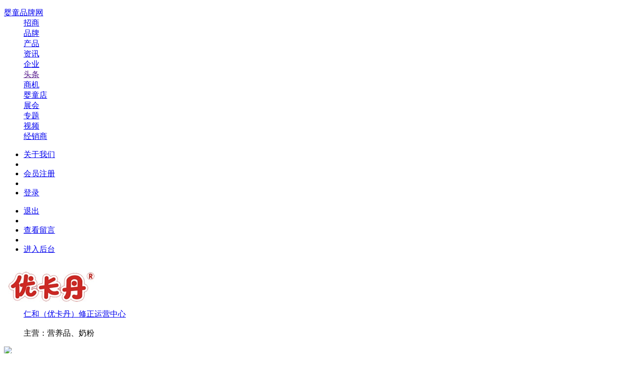

--- FILE ---
content_type: text/html
request_url: http://www.51nz.com.cn/brands/yk12912/
body_size: 50428
content:
<!DOCTYPE html PUBLIC "-//W3C//DTD XHTML 1.0 Transitional//EN" "http://www.w3.org/TR/xhtml1/DTD/xhtml1-transitional.dtd">
<html xmlns="http://www.w3.org/1999/xhtml">
<head>


<meta http-equiv="Content-Type" content="text/html; charset=utf-8" />
<title>【优卡丹】优卡丹营养品,优卡丹营养品代理_批发,优卡丹营养品怎么样?-婴童品牌网</title>
<meta name="Keywords" content="优卡丹,优卡丹营养品,优卡丹营养品代理,优卡丹营养品怎么样?" />
<meta name="Description" content="优卡丹品牌介绍:优卡丹,积极致力于提供家长对婴童健康的守护,护航宝宝健康成长。" />
<SCRIPT src="/public/js/pctomob.js" type=text/javascript></SCRIPT>
<script>
deviceJump.init({
"ipad":"http://m.51nz.com.cn/brands/yk12912/",
"main":"http://www.51nz.com.cn/brands/yk12912/",
"wap":"http://m.51nz.com.cn/brands/yk12912/",
"wap_3g":"http://m.51nz.com.cn/brands/yk12912/"
});
</script>
 <meta content="always" name="referrer">
 <meta name="mobile-agent" content="format=html5; url=http://m.51nz.com.cn/brands/yk12912/">
<link rel="alternate" media="only screen and (max-width: 640px)" href="http://m.51nz.com.cn/brands/yk12912/" >
  
 <link href="/public/brandInfo/css/newbrand.css" rel="stylesheet" type="text/css" />

<script type="text/javascript" src="/public/brandinfo/js/MDC_FocusImage2020.js"></script> 
<link rel="stylesheet" type="text/css" href="/public/brandinfo/css/foucsright.css" />
<script type="text/javascript" src="/public/brandInfo/js/include.js"></script>
<script type="text/javascript" src="/public/brandInfo/js/newbrand.js"></script>
</head>
<body>
<div class="ttop" id="topNav">
    <div class="commW" >
        <dl class="tnav"><!--class="hover"-->
            <dt><a href="http://www.51nz.com.cn/">婴童品牌网</a></dt>
            <dd  ><a href="http://zs.51nz.com.cn/">招商</a></dd>
            <dd  class="hover"><a href="http://www.51nz.com.cn/brands/">品牌</a></dd>
            <dd ><a href="http://www.51nz.com.cn/product/">产品</a></dd>
            <dd ><a href="http://www.51nz.com.cn/news/">资讯</a></dd>
            <dd ><a href="http://www.51nz.com.cn/company/">企业</a></dd>
            <dd ><a href="">头条</a></dd>  
             <dd ><a href="http://trade.51nz.com.cn/">商机</a></dd>
            <dd ><a href="http://www.51nz.com.cn/shop/">婴童店</a></dd>
            <dd ><a href="http://www.51nz.com.cn/exhi/">展会</a></dd>   
            <dd ><a href="http://www.51nz.com.cn/zhuanti/">专题</a></dd>
            <dd ><a href="http://www.51nz.com.cn/video/">视频</a></dd>               
            <dd ><a href="http://www.51nz.com.cn/dealer/">经销商</a></dd>
        </dl>
        
        <ul class="logR noSign">
            <li><a href="http://www.51nz.com.cn/about/" rel="nofollow">关于我们</a></li>
            <li class="line"></li>
            <li><a href="http://www.51nz.com.cn/register/" rel="nofollow">会员注册</a></li>
            <li class="line"></li>
            <li class="sign"><a href="http://vip.51nz.com.cn/login/"  rel="nofollow">登录</a></li>
        </ul>
        <ul class="logR yesSign">
            <li><a href="http://vip.51nz.com.cn/logout.php" rel="nofollow">退出</a></li>
            <li class="line"></li>
            <li><a href="http://vip.51nz.com.cn/company/message/list.php" rel="nofollow">查看留言</a></li>
            <li class="line"></li>
            <li class="sign"><a href="http://vip.51nz.com.cn/"  rel="nofollow">进入后台</a></li>
        </ul>
    </div>
</div><div class="brandTop mar15">
	<div class="topLeft">
    	<dl>
        	<dt><a href="http://www.51nz.com.cn/brands/yk12912/"><img src="http://img.51nz.com.cn/BrandLogo/2024/3/131559248f9.jpg"  align="absmiddle" /></a></dt>
          <dd class="tit"><a href="http://www.51nz.com.cn/qiye/13107/" target="_blank">仁和（优卡丹）修正运营中心</a></dd><bR />
            <dd class="zydd">主营：营养品、奶粉</dd>
        </dl>
    </div>
    <div class="topMid"><img src="/public/images/brand.gif" width="230" /></div>
    <div class="topRig">
    	<form id="soform" action="http://so.51nz.com.cn/product.php" method="get" target="_blank">

            <div class="searchBox yanSheB">
            	<div class="search">
                   <h4 id="seleItem">
                   <span id="actStr">找代理产品</span>
                    <dl  id="actWeb">
                        <dd data-id='product' data-tilte='找母婴产品'>产品</dd>
                        <dd data-id='brand' data-tilte='找母婴品牌'>品牌</dd>
                        <dd data-id='news' data-tilte='找母婴资讯'>资讯</dd>
                        <dd data-id='trade' data-tilte='找母婴商机'>商机</dd>
                        <dd data-id='corp' data-tilte='找母婴企业'>企业</dd>
                    </dl>
                   </h4>
                   <input type="hidden" name="currPos" id="currPos" value="0" />
                    <input type="hidden" name="gbPos" id="gbPos" value="0" />
                    <input type="hidden" name="gbTxt" id="gbTxt" value="0" />               
                        <div id="soppInp">
                            <input type="text" name="keys" id="searchKey" placeholder="输入搜索关词" class="webSearch" autocomplete='off'>
                            <div id="soConDiv"></div>
                        </div>
                       
                   
             </div>
             </div>
             <div class="butDiv yanShe">搜索</div>
             </form>
    </div>
</div>
<div class="baner yanShe" id="mainNav">
	<ul>
		<li class='hover'><a href="http://www.51nz.com.cn/brands/yk12912/" >首 页</a></li>
		<li ><a href="http://www.51nz.com.cn/brands/yk12912/p1.html">产品中心</a></li>
		<li ><a href="http://www.51nz.com.cn/brands/yk12912/about.html">品牌介绍</a></li>
		<li ><a href="http://www.51nz.com.cn/brands/yk12912/join.html">招商政策</a></li>
		<li ><a href="http://www.51nz.com.cn/brands/yk12912/news.html">品牌资讯</a></li>
		<li class=""><a href="http://www.51nz.com.cn/brands/yk12912/contact.html">联系我们</a></li>
		<li class="msgLi">在线咨询</li>
				<li class="float"><a href="http://zs.51nz.com.cn/items/ykd/" target="_blank">进入招商单页</a></li>
		    </ul>

</div>
<div  class="bigBanner">
<div class="weizhi">
	<ul>
    	<li class="tit">当前位置：</li>
       <li><a href="http://www.51nz.com.cn/shipin/">婴童食品品牌</a></li>
        <li class="line"></li>
        <li><a href="http://www.51nz.com.cn/brands/yk12912/">优卡丹</a></li>
        <li class="line"></li>
         <li><a href="http://www.51nz.com.cn/brands/yk12912/" rel="nofollow">优卡丹首页</a></li>
    </ul>
</div>
<div class="bannerBox yanShe">	
	<dl>
    	<dt><a href="http://zs.51nz.com.cn/items/ykd/"><img src="http://img.51nz.com.cn/brandPic/2024/10/31110256265.jpg" align="absmiddle" /></a>
	</dt>
 <dd>
	<div class="bannerRig">
        <ul>
        	<li class="img"><img src="http://img.51nz.com.cn/BrandLogo/2024/3/131559248f9.jpg"  align="absmiddle" /></li>
            <li class="tit">优卡丹</li>
                         <li>模式：加盟,经销,代理,批发</li>
                         <li>标语：对婴童健康的守护，护航宝宝健康成长</li>
                                        <li>特色：对婴童健康的守护，护..</li>
                        
            <li class="noline">主  营：营养品、奶粉</li>
        </ul>
    </div>

</dd>
</dl>   
		
</div>

</div><div class="commW mar20">
	<div class="brandLeft">
    	<div class="brandTit yanSheB">
        	<ul class="yanShe">
            	<span class="part one"></span>
            	<span class="font"><a href="http://www.51nz.com.cn/brands/yk12912/about.html">品牌介绍</a></span>
                <span class="en brand"></span>
				 <span class="rigFont"><a href="http://www.51nz.com.cn/brands/yk12912/about.html">查看品牌介绍</a></span>
            </ul>
        </div>
        <div class="commCon">
		 <div class="aboutDiv">
			     优卡丹--品牌标语：<font>对婴童健康的守护，护航宝宝健康成长</font><bR><p>仁和集团旗下主打母婴童品牌---优卡丹，积极致力于提供家长对婴童健康的守护，护航宝宝健康成长。<br></p><p>1993年2月“优卡丹”商标于由国家工商总局批准注册</p><p>2006年12月“优卡丹”荣获著名商标称号</p><p>2010年3月，中国儿童少年基金会和仁和药业联合成立“优卡丹儿童健康基金”</p><p>2012年6月，“优卡丹”位列2012年度中国非处方药化学药儿科类产品第一名</p><p>2012年12月，“优卡丹”商标被国家工商行政管理总局商标局认定为中国驰名商标</p><p>2013年5月，“优卡丹”携手卫生部中国健康教育中心联合启动	“儿童合理用药传播活动”</p><p>优卡丹儿童健康专业品牌，专注儿童健康20年，守护宝宝健康我就选择名族品牌仁和·优卡丹。</p><p><br></p> 
			<a href="http://www.51nz.com.cn/brands/yk12912/about.html">[详细] <bR></a>
	  	</div>	  
	</div>
                <div class="brandTit yanSheB">
        	<ul class="yanShe">
            	<span class="part two"></span>
            	<span class="font"><a href="http://www.51nz.com.cn/brands/yk12912/p1.html">产品展示</a></span>
                <span class="en pro"></span>
               <span class="rigFont"><a href="http://www.51nz.com.cn/brands/yk12912/p1.html">更多产品展示</a></span>
            </ul>
        </div>
        <div class="commCon">
        <div class="proList">
        				<dl >
			   <dt><a href="http://www.51nz.com.cn/brands/yk12912/pro_117918.html" rel="nofollow" target="_blank"><img src="http://img.51nz.com.cn/product/2024/3/12132121c48mid.jpg" width="202" align="absmiddle" /></a></dt>
			   <dd><a href="http://www.51nz.com.cn/brands/yk12912/pro_117918.html" rel="nofollow" target="_blank">优卡丹牛脾肽益生菌儿童成长配方奶粉</a></dd>
			</dl>
						<dl >
			   <dt><a href="http://www.51nz.com.cn/brands/yk12912/pro_118302.html" rel="nofollow" target="_blank"><img src="http://img.51nz.com.cn/product/2024/5/08170309d9emid.jpg" width="202" align="absmiddle" /></a></dt>
			   <dd><a href="http://www.51nz.com.cn/brands/yk12912/pro_118302.html" rel="nofollow" target="_blank">优卡丹牛脾肽初乳碱性蛋白儿童成长配方奶粉</a></dd>
			</dl>
						<dl >
			   <dt><a href="http://www.51nz.com.cn/brands/yk12912/pro_117946.html" rel="nofollow" target="_blank"><img src="http://img.51nz.com.cn/product/2024/3/21130226284mid.jpg" width="202" align="absmiddle" /></a></dt>
			   <dd><a href="http://www.51nz.com.cn/brands/yk12912/pro_117946.html" rel="nofollow" target="_blank">优卡丹初乳碱性蛋白乳铁蛋白儿童成长奶粉</a></dd>
			</dl>
						<dl class='nomar'>
			   <dt><a href="http://www.51nz.com.cn/brands/yk12912/pro_117917.html" rel="nofollow" target="_blank"><img src="http://img.51nz.com.cn/product/2024/3/12131608e99mid.jpg" width="202" align="absmiddle" /></a></dt>
			   <dd><a href="http://www.51nz.com.cn/brands/yk12912/pro_117917.html" rel="nofollow" target="_blank">优卡丹钙铁锌口服液（水蜜桃味）</a></dd>
			</dl>
						<dl >
			   <dt><a href="http://www.51nz.com.cn/brands/yk12912/pro_117916.html" rel="nofollow" target="_blank"><img src="http://img.51nz.com.cn/product/2024/3/12131512759mid.jpg" width="202" align="absmiddle" /></a></dt>
			   <dd><a href="http://www.51nz.com.cn/brands/yk12912/pro_117916.html" rel="nofollow" target="_blank">优卡丹DHA藻油+ARA凝胶糖果</a></dd>
			</dl>
						<dl >
			   <dt><a href="http://www.51nz.com.cn/brands/yk12912/pro_117915.html" rel="nofollow" target="_blank"><img src="http://img.51nz.com.cn/product/2024/3/1211502746dmid.jpg" width="202" align="absmiddle" /></a></dt>
			   <dd><a href="http://www.51nz.com.cn/brands/yk12912/pro_117915.html" rel="nofollow" target="_blank">优卡丹乳铁蛋白调制乳粉</a></dd>
			</dl>
			            </div>
         </div>   
                        <div class="brandTit yanSheB">
        	<ul class="yanShe">
            	<span class="part three"></span>
            	<span class="font"><a href="http://www.51nz.com.cn/brands/yk12912/join.html">招商政策</a></span>
                <span class="en join"></span>

            </ul>
        </div>
        <div class="commCon">
        		 <div class="aboutDiv">
			     <p>招商条件暂时不便公开，请在下方留下您的联系方式，以便我们的工作人员联系您，谢谢！</p> 
	  	</div>
        </div>
                        <div class="brandTit yanSheB">
        	<ul class="yanShe">
            	<span class="part four"></span>
            	<span class="font"><a href="http://www.51nz.com.cn/brands/yk12912/news.html">品牌动态</a></span>
                <span class="en news"></span>
                <span class="rigFont"><a href="http://www.51nz.com.cn/brands/yk12912/news.html">更多品牌动态</a></span>
            </ul>
        </div>
         <div class="commCon">
         	<div class="newsDiv">
						<dl class="newsDl">
				<dt>
					<img src="http://img.51nz.com.cn/newsImages/2025/12/20151515d3f.jpg">
				</dt>       			 
				<dd class="tit"><a href="http://www.51nz.com.cn/data/2025-12-20/128861.html" title="优卡丹乳铁蛋白调制乳粉：科学配比营养，守护健康每一天！" target="_blank">优卡丹乳铁蛋白调制乳粉：科学配比营养，守护健康每一天！</a></dd>
				<dd>
					<p>标签： <em>调制乳粉</em></p>

				 </dd>

			</dl>
					<dl class="newsDl">
				<dt>
					<img src="http://img.51nz.com.cn/newsImages/2025/12/031612383be.jpg">
				</dt>       			 
				<dd class="tit"><a href="http://www.51nz.com.cn/data/2025-12-03/128544.html" title="给宝宝更好的发育未来：优卡丹DHA藻油+ARA凝胶糖果！" target="_blank">给宝宝更好的发育未来：优卡丹DHA藻油+ARA凝胶糖果！</a></dd>
				<dd>
					<p>标签：<a href="http://www.51nz.com.cn/tags/30/"  target="_blank">糖果</a></p>

				 </dd>

			</dl>
					<dl class="newsDl">
				<dt>
					<img src="http://img.51nz.com.cn/newsImages/2025/10/2217064710f.jpg">
				</dt>       			 
				<dd class="tit"><a href="http://www.51nz.com.cn/data/2025-10-22/127722.html" title="优卡丹儿童成长奶粉：科学配比，助力孩子健康成长的每一天！" target="_blank">优卡丹儿童成长奶粉：科学配比，助力孩子健康成长的每一天...</a></dd>
				<dd>
					<p>标签：<a href="http://www.51nz.com.cn/tags/12/"  target="_blank">奶粉</a></p>

				 </dd>

			</dl>
					<dl class="newsDl">
				<dt>
					<img src="http://img.51nz.com.cn/newsImages/2025/9/23164900fe8.jpg">
				</dt>       			 
				<dd class="tit"><a href="http://www.51nz.com.cn/data/2025-09-23/127238.html" title="优卡丹钙铁锌口服液（水蜜桃味）：助力孩子健康成长，赢在起跑线！" target="_blank">优卡丹钙铁锌口服液（水蜜桃味）：助力孩子健康成长，赢在...</a></dd>
				<dd>
					<p>标签：<a href="http://www.51nz.com.cn/tags/71/"  target="_blank">钙铁锌</a></p>

				 </dd>

			</dl>
					<dl class="newsDl">
				<dt>
					<img src="http://img.51nz.com.cn/newsImages/2025/9/20155410b29.jpg">
				</dt>       			 
				<dd class="tit"><a href="http://www.51nz.com.cn/data/2025-09-20/127188.html" title="优卡丹DHA藻油+ARA凝胶糖果：科学配方助力宝宝眼脑发育！" target="_blank">优卡丹DHA藻油+ARA凝胶糖果：科学配方助力宝宝眼脑发育！</a></dd>
				<dd>
					<p>标签：<em>DHA藻油凝胶糖果</em></p>

				 </dd>

			</dl>
					<dl class="newsDl">
				<dt>
					<img src="http://img.51nz.com.cn/newsImages/2025/8/181652093c2.jpg">
				</dt>       			 
				<dd class="tit"><a href="http://www.51nz.com.cn/data/2025-08-18/126490.html" title="优卡丹初乳碱性蛋白乳铁蛋白儿童成长奶粉：科学配方助力3-15岁孩子健康成长！" target="_blank">优卡丹初乳碱性蛋白乳铁蛋白儿童成长奶粉：科学配方助力3-...</a></dd>
				<dd>
					<p>标签：<a href="http://www.51nz.com.cn/tags/12/"  target="_blank">奶粉</a></p>

				 </dd>

			</dl>
				</div>         	
          </div>
                             <div class="brandTit yanSheB">
        	<ul class="yanShe">
            	<span class="part five"></span>
            	<span class="font"><a href="http://www.51nz.com.cn/brands/yk12912/contact.html">在线咨询</a></span>
                <span class="en feedback"></span>
            </ul>
        </div>
      	<a name="ly" id="ly"></a>
 <div class="commCon feedBack">
       	 <ul>如果您对<span>"优卡丹营养品"</span>感兴趣，并希望获取更多资料，请在下方填写您的信息，方便与您联系！</ul>
	     <link href="/public/css/brandfeedback.css" rel="stylesheet" type="text/css"/>
<script language="javascript" src="/public/pagejs/usermes.js"></script>
<div id="sendDiv">
	<form method="post"   name="userggForm" id="userggForm"  onsubmit="return Message();" >
		<input type="hidden" name="VipId" id="VipId"  value="" />
		<input type="hidden" name="BrandId" id="BrandId"  value="" />
		<input type="hidden" name="VipType" id="VipType"  value="" />
		<input type="hidden" name="JinYan" id="JinYan" value="0" />
		<input type="hidden" name="AskType" value="1" />
		<div class="tlines">
			<div class="label"><label for="proName"><font>*</font>咨询主题:</label></div>
			<div class="inputs" style="width:390px;">
				<span class="feedTypeSpan"><input type="radio" name="JxsType" value="1" id="feedType1" /><label for="feedType1">门店</label></span>
				<span class="feedTypeSpan"><input type="radio" name="JxsType" value="2" id="feedType2" /><label for="feedType2">代理商/商贸公司</label></span>
				<span class="feedTypeSpan"><input type="radio" name="JxsType" value="3" id="feedType3" /><label for="feedType3">批发商</label></span>
				<span class="feedTypeSpan"><input type="radio" name="JxsType" value="4" id="feedType4" /><label for="feedType4">电商</label></span>
			</div>
		</div>
		<div class="tlines">
			<div class="label"><label for="Detail"><font>*</font>咨询内容:</label></div>
			<div class="inputs">
			<textarea placeholder="" name="Detail" id="MsgDetail">◇我所在的地区可以做代理吗？
◇我想代理贵品牌，需要什么条件？</textarea></div>
			<div id="lrelDes" class="irights">
				<ul>
					<li onclick="DetailAdd('◇我所在的地区可以做代理吗？');"><a href="#f">我所在的地区可以做代理吗？</a></li>
					<li onclick="DetailAdd('◇我想代理贵品牌，需要什么条件？');"><a href="#f">我想代理贵品牌，需要什么条件？</a></li>
					<li onclick="DetailAdd('◇我有店铺，想加盟贵品牌，请联系我！');"><a href="#f">有店铺，想加盟，请联系我！</a></li>
					<li onclick="DetailAdd('◇能否提供免费样品？');"><a href="#f">能否提供免费样品？</a></li>
					<li onclick="DetailAdd('◇想与贵公司合作，请电话联系我！');"><a href="#f">想与贵公司合作，请电话联系我！</a></li>
				</ul>
			</div>
		</div>
		<div class="tlines">
			<div class="label"><label for="LLinkMan"><font>*</font>联 系 人:</label></div>
			<div class="inputs"><input type="text" name="LinkMan" id="MsgLinkMan" maxlength="15" class="rinputs" /></div>
			<div class="irights"><span>您的真实姓名，请使用中文</span></div>
		</div>
		<div class="tlines">
			<div class="label"><label for="LTel"><font>*</font>手机号码:</label></div>
			<div class="inputs"><input type="text" name="Tel" id="MsgTel" maxlength="50"  class="rinputs"  /></div>
			<div class="irights"><span>填写手机，您的需求可得到迅速处理</span></div>
		</div>
		<div class="tlines">
			<div class="label"><label for="LAddress"><font>*</font>地&nbsp;&nbsp;址:</label></div>
			<div class="inputs"><input type="text" name="Address" id="MsgAddress"  maxlength="50" class="rinputs" /></div>
			<div class="irights"><span>方便邮寄产品样品、画册等相关资料</span></div>
		</div>
		<div class="tlines">
			<div class="label"><label for="LQQ">联 系 QQ:</label></div>
			<div class="inputs"><input type="text" name="QQ" id="MsgQQ" maxlength="40"  class="rinputs" /></div>
			<div class="irights"><span>请填写您的常用QQ</span></div>
		</div>
		<div class="tlines">
			<div class="label"><label>从业经验：</label></div>
			<div class="inputs">
				<div id="allSeleZs">
					<div  class="noSele" id="JinyanNoDiv" >
						<input name="tempJinyan"  id="jinyan1" onclick="KdjyFun('1')"  type="radio" value="1" /><label for="jinyan1">无</label>
					</div>
					<div class="yesSele" id="JinyanYesDiv">
						<input name="tempJinyan"  id="jinyan2" onclick="KdjyFun('2')"  type="radio" value="2" /><label for="jinyan2">有经验</label>
					</div>
					<div  class="yesandSele" id="KdYearDiv" style="display:none; ">
					<span style="float:left;">请继续选择</span>
					<input name="KdYear"  id="KdYear1" type="radio" value="1" /><label for="KdYear1">1-3年</label>
					<input name="KdYear"  id="KdYear2" type="radio" value="2" /><label for="KdYear2">3-5年</label>
					<input name="KdYear"  id="KdYear3" type="radio" value="3" /><label for="KdYear3">5年以上</label>
				</div>
				</div>
			</div>
			<div class="irights"><span><div class="errorDiv" id="JyErrOne" style=" display:none;">←从业经验没有选择</div></span></div>
		</div>
		<div class="tlines">
			<div class="label"><label></label></div>
			<div class="inputs"><input type="submit" id="tempSubmit" value="提交留言" class="messageSubmit" /><input type="button" class="messageSubmit" id="tempSubmit2" value="留言提交中..." style="display:none" /></div>
		</div>
	</form>
</div>
<div id="MsgBg" ></div><div id="LRENWIN"  ></div><script type="text/javascript" language="javascript"> function VipSign() {var Detail,Title,Width,Height;GetSelect('none');Detail=document.getElementById("VipSign").innerHTML;shwMsg(472,260,Detail,'婴童品牌网提示您','确定提交','VipSign_ok()','关闭窗口','closeMsg()');}</script> <div id="allSubStr" style="display:none;">
<div  id="VipSign">
<table width="433" height="172"  border="0" cellpadding="0" cellspacing="0" bgcolor="#FFFFFF">
  
  <tr>
    <td height="68" colspan="2" style="background:url(/public/msgWin/msgok.gif) #fff no-repeat center;" >&nbsp;</td>
    </tr>
  <tr>
  	<input type="hidden" name="nextAct" id="nextAct" value="" />
    <td width="99" height="35" align="right" style="background:#fff;">&nbsp;</td>
    <td width="334" style="font-size:14px; padding-top:6px; line-height:25px;background:#fff;"><span  style="color:#000000">您的信息经工作人员审核后将会尽快发给</span><br />
      <span style="color:#3e6213; font-size:14px; font-weight:bold;" id="msgWinCompany"></span><br /></td>
    </tr>
  
	
  <tr>
    <td colspan="2" style="text-align:left; color:#666666; background:#fff;padding-top:10px; text-align:center;"><a href="http://zs.51nz.com.cn/" id="ggbackLink"><img src="/public/msgWin/button.jpg" border="0" align="点击查看更多热点品牌" /></a></td>
    </tr>
</table>
</div>
</div>

	       <script language="javascript">
			UserId(13107);
			BrandId(12912);
			xajax_MsgCook();
			</script>
       </div>    </div>
    <div class="brandRig">
  	  <div class="gdPic">        
				<div class="rightGdPic">
				<div id="MDCFI6WrWbKJJ" class="fi08"></div>
				</div>
				<script type="text/javascript">
				jQuery("#MDCFI6WrWbKJJ").focusImg({"speed":"5000","flag":"fi08","hoverStop":true},[
								{
				"p":"http://img.51nz.com.cn/product/2024/3/12132121c48mid.jpg",
				"l":"http://www.51nz.com.cn/brands/yk12912/pro_117915.html",
				"t":"<span>牛脾肽益生菌儿童成长配方奶粉</span>"
				}
				,				{
				"p":"http://img.51nz.com.cn/product/2024/5/08170309d9emid.jpg",
				"l":"http://www.51nz.com.cn/brands/yk12912/pro_117915.html",
				"t":"<span>牛脾肽初乳碱性蛋白儿童成长配方奶粉</span>"
				}
				,				{
				"p":"http://img.51nz.com.cn/product/2024/3/21130226284mid.jpg",
				"l":"http://www.51nz.com.cn/brands/yk12912/pro_117915.html",
				"t":"<span>初乳碱性蛋白乳铁蛋白儿童成长奶粉</span>"
				}
								]);
				
				jQuery(function(jq){
				    jq("#MDCFI6WrWbKJJ").hover(function(){
				    jq(this).find(".fi_btn").show();
				    },function(){
				    jq(this).find(".fi_btn").hide();
				    })
				});
				//滚动
				</script>
				</div>
<div class="ztRtit">
    <dl>
        <dt><span class="line"></span><a href="contact.html">联系方式</a></dt>
    </dl>
</div>

<div class="newsDiv_left grayBg">
    <dl><dt>企业名称：</dt><dd class="moreh"><a href="http://www.51nz.com.cn/qiye/13107/" target="_blank">仁和（优卡丹）修正运营中心</a><br /></dd></dl>
    <dl> <dt>联系人：</dt><dd><span>李经理</span> </dd></dl>
    <dl> <dt>联系电话：</dt><dd>15056197999</dd></dl> 
       <dl> <dt>品牌分类：</dt><dd><a href="http://www.51nz.com.cn/shipin/">婴童食品品牌</a></dd>  </dl>          
         
     <dl>   <dt>联系地址：</dt><dd class="moreh"><span>安徽省淮北市濉溪县濉溪经济开发区金桂路15号</span></dd>        
            </dl>
</div><div class="ztRtit">
        <dl>
            <dt><span class="line"></span><a href="news.html">优卡丹营养品最新动态</a></dt>
        </dl>
    </div>
    
    <div class="newsDiv_left">
        <ul>
                        <li><a href="http://www.51nz.com.cn/data/2025-06-14/125179.html" title="优卡丹钙铁锌口服液（水蜜桃味）——营养配方助力儿童健康成长！" target="_blank">优卡丹钙铁锌口服液（水蜜桃味）——营养配方</a></li>
                        <li><a href="http://www.51nz.com.cn/data/2025-03-11/123455.html" title="优卡丹乳铁蛋白调制乳粉的惊喜发现！" target="_blank">优卡丹乳铁蛋白调制乳粉的惊喜发现！</a></li>
                        <li><a href="http://www.51nz.com.cn/data/2025-02-27/123207.html" title="优卡丹DHA藻油+ARA凝胶糖果，宝宝眼脑发育好帮手！" target="_blank">优卡丹DHA藻油+ARA凝胶糖果，宝宝眼脑发育好</a></li>
                        <li><a href="http://www.51nz.com.cn/data/2024-12-07/122049.html" title="优卡丹牛脾肽初乳碱性蛋白儿童成长配方奶粉" target="_blank">优卡丹牛脾肽初乳碱性蛋白儿童成长配方奶粉</a></li>
                        <li><a href="http://www.51nz.com.cn/data/2024-11-20/121776.html" title="优卡丹乳铁蛋白调制乳粉， 强化配方，营养升级，更值得信赖的选择!" target="_blank">优卡丹乳铁蛋白调制乳粉， 强化配方，营养升</a></li>
                        <li><a href="http://www.51nz.com.cn/data/2024-10-26/121466.html" title="优卡丹钙铁锌口服液（水蜜桃味），适合宝宝日常补充，以及特殊时期的营养支持！" target="_blank">优卡丹钙铁锌口服液（水蜜桃味），适合宝宝日</a></li>
                        <li><a href="http://www.51nz.com.cn/data/2024-10-07/121211.html" title="优卡丹早晚装儿童成长配方奶粉，早晚分装，营养分配更合理，宝宝吸收更好！" target="_blank">优卡丹早晚装儿童成长配方奶粉，早晚分装，营</a></li>
                        <li><a href="http://www.51nz.com.cn/data/2024-09-30/121186.html" title="宝宝成长不缺席，3A配方科学配比，优卡丹DHA+Ara凝胶糖果了解一下！" target="_blank">宝宝成长不缺席，3A配方科学配比，优卡丹DHA+</a></li>
                        <li><a href="http://www.51nz.com.cn/data/2024-09-30/121185.html" title="宝宝成长不缺席，3A配方科学配比，优卡丹DHA+Ara凝胶糖果了解一下！" target="_blank">宝宝成长不缺席，3A配方科学配比，优卡丹DHA+</a></li>
                        <li><a href="http://www.51nz.com.cn/data/2024-09-19/121032.html" title="优卡丹乳铁蛋白调制乳粉，增强体质、提高抵抗力，轻松打造好身体！" target="_blank">优卡丹乳铁蛋白调制乳粉，增强体质、提高抵抗</a></li>
                        <li><a href="http://www.51nz.com.cn/data/2024-08-20/120638.html" title="卡丹牛脾肽益生菌儿童成长配方奶粉，日夜搭配，守护宝贝每一步！" target="_blank">卡丹牛脾肽益生菌儿童成长配方奶粉，日夜搭配</a></li>
                        <li><a href="http://www.51nz.com.cn/data/2024-06-13/119756.html" title="优卡丹乳铁蛋白调制乳粉：健康守护者，赋予宝宝新活力！" target="_blank">优卡丹乳铁蛋白调制乳粉：健康守护者，赋予宝</a></li>
                        <li><a href="http://www.51nz.com.cn/data/2024-06-08/119693.html" title="优卡丹牛脾肽初乳碱性蛋白儿童成长配方奶粉，为宝宝提供全面的营养支持！" target="_blank">优卡丹牛脾肽初乳碱性蛋白儿童成长配方奶粉，</a></li>
                        <li><a href="http://www.51nz.com.cn/data/2024-05-13/119273.html" title="多重优势，全面补充宝宝所需营养，优卡丹乳铁蛋白调制乳粉！" target="_blank">多重优势，全面补充宝宝所需营养，优卡丹乳铁</a></li>
                        <li><a href="http://www.51nz.com.cn/data/2026-01-20/129231.html" title="修正乳铁蛋白配方成长奶粉：科学营养配方助力宝宝茁壮成长！" target="_blank">修正乳铁蛋白配方成长奶粉：科学营养配方助力</a></li>
                        <li><a href="http://www.51nz.com.cn/data/2026-01-16/129210.html" title="促进成长新里程：美庐（甄舒高）牛脾肽儿童成长配方奶粉为未来健康筑基！" target="_blank">促进成长新里程：美庐（甄舒高）牛脾肽儿童成</a></li>
                        <li><a href="http://www.51nz.com.cn/data/2026-01-16/129209.html" title="高爱嘉CBP*初乳碱性蛋白儿童学生成长配方奶粉，助力您的孩子健康成长每一步 ！" target="_blank">高爱嘉CBP*初乳碱性蛋白儿童学生成长配方奶粉</a></li>
                        <li><a href="http://www.51nz.com.cn/data/2026-01-06/129118.html" title="仁和奶粉接骨木莓乳铁蛋白调制乳粉：科学配方，守护全家天然防御力！" target="_blank">仁和奶粉接骨木莓乳铁蛋白调制乳粉：科学配方</a></li>
                        <li><a href="http://www.51nz.com.cn/data/2026-01-06/129116.html" title="美庐甄舒高牛脾肽儿童成长奶粉：开启成长新高度，全面激发孩子内在潜力！" target="_blank">美庐甄舒高牛脾肽儿童成长奶粉：开启成长新高</a></li>
                        <li><a href="http://www.51nz.com.cn/data/2025-12-31/129036.html" title="甄高爱加赖氨酸CBP*初乳碱性蛋白儿童学生成长奶粉，助力孩子攀登成长新阶梯！" target="_blank">甄高爱加赖氨酸CBP*初乳碱性蛋白儿童学生成长</a></li>
                        <li><a href="http://www.51nz.com.cn/data/2025-12-27/128976.html" title="瑞可萌牛脾肽儿童成长奶粉，助力孩子成长开挂，再卷也不怕！" target="_blank">瑞可萌牛脾肽儿童成长奶粉，助力孩子成长开挂</a></li>
                        <li><a href="http://www.51nz.com.cn/data/2025-12-27/128975.html" title="驼爱嘉猴头菇沙棘人参驼乳粉：源自新疆的天然养生珍品！" target="_blank">驼爱嘉猴头菇沙棘人参驼乳粉：源自新疆的天然</a></li>
                        <li><a href="http://www.51nz.com.cn/data/2025-12-27/128974.html" title="高爱嘉CBP初乳碱性蛋白儿童学生成长配方奶粉——为成长注入天然力量！" target="_blank">高爱嘉CBP初乳碱性蛋白儿童学生成长配方奶粉</a></li>
                        <li><a href="http://www.51nz.com.cn/data/2025-12-20/128860.html" title="修正乳铁蛋白配方成长奶粉：为成长注入三重动力，守护每一步的坚实！" target="_blank">修正乳铁蛋白配方成长奶粉：为成长注入三重动</a></li>
                        <li><a href="http://www.51nz.com.cn/data/2025-12-16/128784.html" title="美庐甄舒高 牛脾肽儿童成长配方奶粉：确保孩子能够充分吸收营养，避免积食等问题！" target="_blank">美庐甄舒高 牛脾肽儿童成长配方奶粉：确保孩</a></li>
                        <li><a href="http://www.51nz.com.cn/data/2025-12-16/128783.html" title="高爱嘉 CBP* 初乳碱性蛋白儿童学生成长配方奶粉，——科学营养，助力孩子茁壮成长  ！" target="_blank">高爱嘉 CBP* 初乳碱性蛋白儿童学生成长配方奶</a></li>
                        <li><a href="http://www.51nz.com.cn/data/2025-12-13/128734.html" title="甄高爱加红参血红素铁奶粉，纽西兰源乳融合千年东方养生智慧！" target="_blank">甄高爱加红参血红素铁奶粉，纽西兰源乳融合千</a></li>
                        <li><a href="http://www.51nz.com.cn/data/2025-12-11/128687.html" title="圣元（瑞可萌）牛脾肽儿童学生成长奶粉：为孩子提供额外的钙吸收助力，确保骨骼健康！" target="_blank">圣元（瑞可萌）牛脾肽儿童学生成长奶粉：为孩</a></li>
                        <li><a href="http://www.51nz.com.cn/data/2025-12-03/128542.html" title="守护健康新选择：仁和优卡丹接骨木莓乳铁蛋白调制乳粉！" target="_blank">守护健康新选择：仁和优卡丹接骨木莓乳铁蛋白</a></li>
                        <li><a href="http://www.51nz.com.cn/data/2025-12-02/128514.html" title="驼爱嘉益生菌全营养驼乳粉，守护家人健康每一天！" target="_blank">驼爱嘉益生菌全营养驼乳粉，守护家人健康每一</a></li>
                        <li><a href="http://www.51nz.com.cn/data/2025-11-29/128482.html" title="甄高爱加滢养蓝胖子™益生菌乳铁蛋白高钙全家配方奶粉：科学营养护航全家健康！" target="_blank">甄高爱加滢养蓝胖子™益生菌乳铁蛋白高钙全家</a></li>
                        <li><a href="http://www.51nz.com.cn/data/2025-11-26/128407.html" title="仁和优卡丹早晚装儿童成长配方奶粉，为您孩子的健康成长保驾护航！" target="_blank">仁和优卡丹早晚装儿童成长配方奶粉，为您孩子</a></li>
            	
        </ul>
    </div> <div class="ztRtit">
        <dl>
            <dt><span class="line"></span><a href="http://www.51nz.com.cn/shipin/">婴童食品品牌</a></dt>
        </dl>
 </div>
 <div class="pphDiv">
 <ul>
 	 	 	<li><a href="http://www.51nz.com.cn/naifen/" target="_blank">婴幼儿奶粉品牌</a></li>
 	 	<li><a href="http://www.51nz.com.cn/fushix/" target="_blank">儿童辅食品牌</a></li>
 	 	<li><a href="http://www.51nz.com.cn/lingshi/" target="_blank">儿童零食品牌</a></li>
 	 	<li><a href="http://www.51nz.com.cn/baojianpin/" target="_blank">儿童保健营养品品牌</a></li>
 	 	<li><a href="http://www.51nz.com.cn/yingyangpin/" target="_blank">儿童营养品品牌</a></li>
 	 	<li><a href="http://www.51nz.com.cn/diaoweipin/" target="_blank">宝宝调味品品牌</a></li>
 	 	
 </ul>
  </div>
 <div class="ztRtit">
        <dl>
            <dt><span class="line"></span><a href="http://www.51nz.com.cn/shipin/">最新婴童食品品牌</a></dt>
        </dl>
 </div>
  <div class="pphDiv">
 <ul>
 	 	<dl>
 		<dt>
 			<a href="http://www.51nz.com.cn/brands/xzpfnf"><img src="http://img.51nz.com.cn/BrandLogo/2024/3/1211103839f.jpg"  align="absmiddle" /></a>
 		</dt>
 		<dd>
 			<A href="http://www.51nz.com.cn/brands/xzpfnf/" target="_blank"  >修正配方奶粉</a> 		</dd>
 	</dl>
 	 	<dl>
 		<dt>
 			<a href="http://www.51nz.com.cn/brands/mzdx"><img src="http://img.51nz.com.cn/BrandLogo/2024/3/08090025b77.jpg"  align="absmiddle" /></a>
 		</dt>
 		<dd>
 			<A href="http://www.51nz.com.cn/brands/mzdx/" target="_blank"  >妈咪智多星</a> 		</dd>
 	</dl>
 	 	<dl>
 		<dt>
 			<a href="http://www.51nz.com.cn/brands/khsbjk"><img src="http://img.51nz.com.cn/BrandLogo/2024/3/04143530286.jpg"  align="absmiddle" /></a>
 		</dt>
 		<dd>
 			<A href="http://www.51nz.com.cn/brands/khsbjk/" target="_blank"  >科汉森宝吉康</a> 		</dd>
 	</dl>
 	 	<dl>
 		<dt>
 			<a href="http://www.51nz.com.cn/brands/mys"><img src="http://img.51nz.com.cn/BrandLogo/2024/1/29155325c45.jpg"  align="absmiddle" /></a>
 		</dt>
 		<dd>
 			<A href="http://www.51nz.com.cn/brands/mys/" target="_blank"  >母茵树</a> 		</dd>
 	</dl>
 	 	<dl>
 		<dt>
 			<a href="http://www.51nz.com.cn/brands/jqc"><img src="http://img.51nz.com.cn/BrandLogo/2024/1/29155844300.jpg"  align="absmiddle" /></a>
 		</dt>
 		<dd>
 			<A href="http://www.51nz.com.cn/brands/jqc/" target="_blank"  >见青春</a> 		</dd>
 	</dl>
 	 	<dl>
 		<dt>
 			<a href="http://www.51nz.com.cn/brands/xznf"><img src="http://img.51nz.com.cn/BrandLogo/2024/1/13132852822.jpg"  align="absmiddle" /></a>
 		</dt>
 		<dd>
 			<A href="http://www.51nz.com.cn/brands/xznf/" target="_blank"  >修正营养奶粉</a> 		</dd>
 	</dl>
 	 	<dl>
 		<dt>
 			<a href="http://www.51nz.com.cn/brands/hblsz"><img src="http://img.51nz.com.cn/BrandLogo/2023/12/26093126ce3.jpg"  align="absmiddle" /></a>
 		</dt>
 		<dd>
 			<A href="http://www.51nz.com.cn/brands/hblsz/" target="_blank"  >湖北李时珍</a> 		</dd>
 	</dl>
 	 	<dl>
 		<dt>
 			<a href="http://www.51nz.com.cn/brands/xz12902"><img src="http://img.51nz.com.cn/BrandLogo/2023/12/221434376b0.jpg"  align="absmiddle" /></a>
 		</dt>
 		<dd>
 			<A href="http://www.51nz.com.cn/brands/xz12902/" target="_blank"  >修正</a> 		</dd>
 	</dl>
 	 	<dl>
 		<dt>
 			<a href="http://www.51nz.com.cn/brands/sll"><img src="http://img.51nz.com.cn/BrandLogo/2024/7/1713271804d.jpg"  align="absmiddle" /></a>
 		</dt>
 		<dd>
 			<A href="http://www.51nz.com.cn/brands/sll/" target="_blank"  >时兰洛slonro</a> 		</dd>
 	</dl>
 	 	<dl>
 		<dt>
 			<a href="http://www.51nz.com.cn/brands/xmmq"><img src="http://img.51nz.com.cn/BrandLogo/2023/12/05132643a8c.jpg"  align="absmiddle" /></a>
 		</dt>
 		<dd>
 			<A href="http://www.51nz.com.cn/brands/xmmq/" target="_blank"  >小马麦奇</a> 		</dd>
 	</dl>
 	 	
 </ul>
 
 </div>    </div>    
</div>
 
<div class="commW">
    	<div class="yztj">
            <dl>
                <dt><span class="line"></span><span class="cnTit">婴童食品品牌</span></dt>
            </dl>
        </div>
        <div class="tjList">
        	        	      <dl>
                    <dt><a href="http://www.51nz.com.cn/brands/mqexx"><img src="http://img.51nz.com.cn/BrandLogo/2023/12/04105443f4c.jpg"  align="absmiddle" /></a></dt>
                    <dd><A href="http://www.51nz.com.cn/brands/mqexx/" target="_blank"  >敏启尔</a></dd>
                </dl>
              	      <dl>
                    <dt><a href="http://www.51nz.com.cn/brands/wjsnn"><img src="http://img.51nz.com.cn/BrandLogo/2023/11/23145829956.jpg"  align="absmiddle" /></a></dt>
                    <dd><A href="http://www.51nz.com.cn/brands/wjsnn/" target="_blank"  >我家酸奶牛</a></dd>
                </dl>
              	      <dl>
                    <dt><a href="http://www.51nz.com.cn/brands/kelbao"><img src="http://img.51nz.com.cn/BrandLogo/2023/10/25095502441.jpg"  align="absmiddle" /></a></dt>
                    <dd><A href="http://www.51nz.com.cn/brands/kelbao/" target="_blank"  >圣元敏启尔</a></dd>
                </dl>
              	      <dl>
                    <dt><a href="http://www.51nz.com.cn/brands/lsnd"><img src="http://img.51nz.com.cn/BrandLogo/2023/10/20101843616.jpg"  align="absmiddle" /></a></dt>
                    <dd><A href="http://www.51nz.com.cn/brands/lsnd/" target="_blank"  >莱思牛顿</a></dd>
                </dl>
              	      <dl>
                    <dt><a href="http://www.51nz.com.cn/brands/dqyb"><img src="http://img.51nz.com.cn/BrandLogo/2023/10/2010064071f.jpg"  align="absmiddle" /></a></dt>
                    <dd><A href="http://www.51nz.com.cn/brands/dqyb/" target="_blank"  >迪巧优贝</a></dd>
                </dl>
              	      <dl>
                    <dt><a href="http://www.51nz.com.cn/brands/xkhmma"><img src="http://img.51nz.com.cn/BrandLogo/2023/10/200936206d5.jpg"  align="absmiddle" /></a></dt>
                    <dd><A href="http://www.51nz.com.cn/brands/xkhmma/" target="_blank"  >小葵花妈妈爱</a></dd>
                </dl>
              	      <dl>
                    <dt><a href="http://www.51nz.com.cn/brands/jshq"><img src="http://img.51nz.com.cn/BrandLogo/2023/10/20092542034.jpg"  align="absmiddle" /></a></dt>
                    <dd><A href="http://www.51nz.com.cn/brands/jshq/" target="_blank"  >金色红旗</a></dd>
                </dl>
              	      <dl>
                    <dt><a href="http://www.51nz.com.cn/brands/user12889"><img src="http://img.51nz.com.cn/BrandLogo/2023/10/181051483ea.jpg"  align="absmiddle" /></a></dt>
                    <dd><A href="http://www.51nz.com.cn/brands/user12889/" target="_blank"  >啵喜</a></dd>
                </dl>
              	      <dl>
                    <dt><a href="http://www.51nz.com.cn/brands/xzwk"><img src="http://img.51nz.com.cn/BrandLogo/2023/10/16151919886.jpg"  align="absmiddle" /></a></dt>
                    <dd><A href="http://www.51nz.com.cn/brands/xzwk/" target="_blank"  >修正维康</a></dd>
                </dl>
              	      <dl>
                    <dt><a href="http://www.51nz.com.cn/brands/dsmnms"><img src="http://img.51nz.com.cn/BrandLogo/2023/10/10090929cd5.jpg"  align="absmiddle" /></a></dt>
                    <dd><A href="http://www.51nz.com.cn/brands/dsmnms/" target="_blank"  >蒂斯蔓扭蔓思</a></dd>
                </dl>
              	      <dl>
                    <dt><a href="http://www.51nz.com.cn/brands/bylfz"><img src="http://img.51nz.com.cn/BrandLogo/2023/10/0914091346a.jpg"  align="absmiddle" /></a></dt>
                    <dd><A href="http://www.51nz.com.cn/brands/bylfz/" target="_blank"  >贝一乐辐智</a></dd>
                </dl>
              	      <dl>
                    <dt><a href="http://www.51nz.com.cn/brands/arky"><img src="http://img.51nz.com.cn/BrandLogo/2023/10/09140043b7f.jpg"  align="absmiddle" /></a></dt>
                    <dd><A href="http://www.51nz.com.cn/brands/arky/" target="_blank"  >艾瑞可益蓓</a></dd>
                </dl>
                   
                    </div>
        <div class="tjw">
        	<ul>
        	      <li>
      <A href="http://www.51nz.com.cn/brands/attx/" target="_blank"  >阿陀堂</a>      </li>
             <li>
      <A href="http://www.51nz.com.cn/brands/zytxx/" target="_blank"  >正义堂</a>      </li>
             <li>
      <A href="http://www.51nz.com.cn/brands/jhwh/" target="_blank"  >家好万好</a>      </li>
             <li>
      <A href="http://www.51nz.com.cn/brands/annbertal/" target="_blank"  >Annbertal安贝妥</a>      </li>
             <li>
      <A href="http://www.51nz.com.cn/brands/bybbx/" target="_blank"  >贝优贝比</a>      </li>
             <li>
      <A href="http://www.51nz.com.cn/brands/naturelan/" target="_blank"  >呐兔NaturElan</a>      </li>
             <li>
      <A href="http://www.51nz.com.cn/brands/hnn/" target="_blank"  >奕涵妮妮</a>      </li>
             <li>
      <A href="http://www.51nz.com.cn/brands/gmzy/" target="_blank"  >光明致优</a>      </li>
             <li>
      <A href="http://www.51nz.com.cn/brands/nc12861/" target="_blank"  >沱沱农场</a>      </li>
             <li>
      <A href="http://www.51nz.com.cn/brands/xxww/" target="_blank"  >晓熊威威</a>      </li>
             <li>
      <A href="http://www.51nz.com.cn/brands/bzcx/" target="_blank"  >宝赞臣</a>      </li>
             <li>
      <A href="http://www.51nz.com.cn/brands/pxt/" target="_blank"  >普修堂</a>      </li>
             <li>
      <A href="http://www.51nz.com.cn/brands/zbt/" target="_blank"  >中北态</a>      </li>
             <li>
      <A href="http://www.51nz.com.cn/brands/hysxxxx/" target="_blank"  >合元氏</a>      </li>
             <li>
      <A href="http://www.51nz.com.cn/brands/yzgxx/" target="_blank"  >婴之谷</a>      </li>
             <li>
      <A href="http://www.51nz.com.cn/brands/yft/" target="_blank"  >依菲柯</a>      </li>
             <li>
      <A href="http://www.51nz.com.cn/brands/jybxxx/" target="_blank"  >京婴贝</a>      </li>
             <li>
      <A href="http://www.51nz.com.cn/brands/ntl/" target="_blank"  >纽添力</a>      </li>
             <li>
      <A href="http://www.51nz.com.cn/brands/nzm/" target="_blank"  >Naturemate纽滋美</a>      </li>
             <li>
      <A href="http://www.51nz.com.cn/brands/ckn/" target="_blank"  >聪康柠</a>      </li>
             <li>
      <A href="http://www.51nz.com.cn/brands/gdry/" target="_blank"  >国大乳业</a>      </li>
             <li>
      <A href="http://www.51nz.com.cn/brands/zmgx/" target="_blank"  >智萌高</a>      </li>
             <li>
      <A href="http://www.51nz.com.cn/brands/bymdfg/" target="_blank"  >贝因美东方冠</a>      </li>
             <li>
      <A href="http://www.51nz.com.cn/brands/ybn/" target="_blank"  >婴贝尼</a>      </li>
             <li>
      <A href="http://www.51nz.com.cn/brands/lyfl/" target="_blank"  >罗伊福勒</a>      </li>
             <li>
      <A href="http://www.51nz.com.cn/brands/dqyf/" target="_blank"  >幼福禧</a>      </li>
             <li>
      <A href="http://www.51nz.com.cn/brands/kwy/" target="_blank"  >开味吟</a>      </li>
             <li>
      <A href="http://www.51nz.com.cn/brands/ynbb/" target="_blank"  >一诺贝贝</a>      </li>
             <li>
      <A href="http://www.51nz.com.cn/brands/jzs/" target="_blank"  >健臻素</a>      </li>
             <li>
      <A href="http://www.51nz.com.cn/brands/atjf/" target="_blank"  >安童金方</a>      </li>
             <li>
      <A href="http://www.51nz.com.cn/brands/ntyfzjc/" target="_blank"  >内廷御奉紫禁城</a>      </li>
             <li>
      <A href="http://www.51nz.com.cn/brands/jykj/" target="_blank"  >京粤康健</a>      </li>
             <li>
      <A href="http://www.51nz.com.cn/brands/zaet/" target="_blank"  >甄爱儿童</a>      </li>
             <li>
      <A href="http://www.51nz.com.cn/brands/kazb/" target="_blank"  >KAZB</a>      </li>
             <li>
      <A href="http://www.51nz.com.cn/brands/ky12800/" target="_blank"  >坤宇</a>      </li>
             <li>
      <A href="http://www.51nz.com.cn/brands/sm12799/" target="_blank"  >思睿米</a>      </li>
             <li>
      <A href="http://www.51nz.com.cn/brands/gduck/" target="_blank"  >G.DUCK小黄鸭</a>      </li>
             <li>
      <A href="http://www.51nz.com.cn/brands/qdm/" target="_blank"  >亲豆苗</a>      </li>
             <li>
      <A href="http://www.51nz.com.cn/brands/my12795/" target="_blank"  >伢伢蜜友</a>      </li>
             <li>
      <A href="http://www.51nz.com.cn/brands/nw12791/" target="_blank"  >奶町屋</a>      </li>
             <li>
      <A href="http://www.51nz.com.cn/brands/lstw/" target="_blank"  >拉善驼王</a>      </li>
             <li>
      <A href="http://www.51nz.com.cn/brands/pll/" target="_blank"  >潘哒鲁鲁</a>      </li>
             <li>
      <A href="http://www.51nz.com.cn/brands/user12785/" target="_blank"  >瑄宝</a>      </li>
             <li>
      <A href="http://www.51nz.com.cn/brands/mbc/" target="_blank"  >萌贝聪</a>      </li>
                                 
                            </ul>	
        </div>	
</div>
<div class="footer">	
	<ul class="tit">
  		<li>
        <a href="http://www.51nz.com.cn/brands/yk12912/" target="_blank">优卡丹</a>
		<span>|</span>
		<a href="http://www.51nz.com.cn/brands/yk12912/about.html" target="_blank" rel="nofollow">优卡丹介绍</a>
		<span>|</span>
		<a href="http://www.51nz.com.cn/brands/yk12912/join.html" target="_blank" rel="nofollow">优卡丹政策</a>
		<span>|</span>
		<a href="http://www.51nz.com.cn/brands/yk12912/p1.html" target="_blank" rel="nofollow">优卡丹产品展示</a>
		<span>|</span>
		<a href="http://www.51nz.com.cn/brands/yk12912/news.html" target="_blank" rel="nofollow">优卡丹新闻</a>
		<span>|</span>
		<a href="http://www.51nz.com.cn/brands/yk12912/contact.html" target="_blank" rel="nofollow">优卡丹联系方式</a>
		<span>|</span>
		<a href="http://www.51nz.com.cn/about/tousu.html" target="_blank" rel="nofollow">侵权举报</a>  
          
        </li>
    </ul>
    <ul>
    	<li>本页面相关资料及图片均由注册会员提供，本站是出于传递更多信息之目的，并不意味着赞同其观点或证实其内容的真实性。</li>
       
        <li class="small">《中华人民共和国增值电信业务许可证》浙B2-20110190 <font></font>浙公网安备 33078202000022号</li>
        <li class="small red">“为了您的权益不受侵害，婴童品牌网(原全球婴童网)提醒您在加盟代理经销孕婴童品牌时，请认真考察欲加盟代理经销母婴用品产品品牌的资信度！！”
        <li class="small">Copyright © 2013-2024 51nz.com.cn, All rights reserved. </li>
</li>
    </ul>
</div><div class="toTop iconfont icon-arrow-bottom" id="toTopBtn" title="返回顶部"></div> 
<script type="text/javascript" src="/public/pagejs/gotop.js"></script></body>
</html>